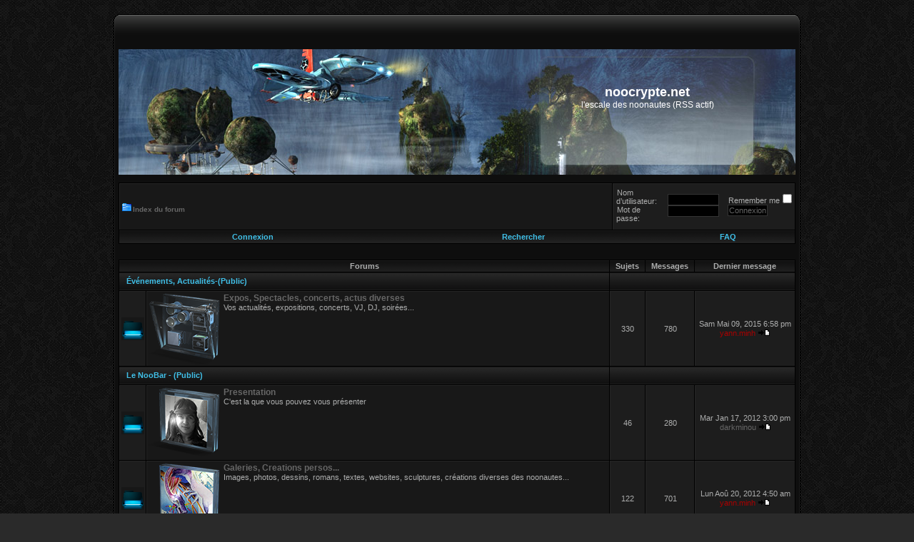

--- FILE ---
content_type: text/html; charset=UTF-8
request_url: http://noozone.free.fr/noocrypte/
body_size: 29386
content:
<!DOCTYPE html PUBLIC "-//W3C//DTD XHTML 1.0 Transitional//EN" "http://www.w3.org/TR/xhtml1/DTD/xhtml1-transitional.dtd">
<html xmlns="http://www.w3.org/1999/xhtml" dir="ltr" lang="fr" xml:lang="fr">
<head>

<meta http-equiv="content-type" content="text/html; charset=UTF-8" />
<meta http-equiv="content-language" content="fr" />
<meta http-equiv="content-style-type" content="text/css" />
<meta http-equiv="imagetoolbar" content="no" />
<meta name="resource-type" content="document" />
<meta name="distribution" content="global" />
<meta name="copyright" content="2000, 2002, 2005, 2007 phpBB Group" />
<meta name="keywords" content="" />
<meta name="description" content="" />
<meta http-equiv="X-UA-Compatible" content="IE=EmulateIE7" />

<title>noocrypte.net &bull; Page d’index</title>

	<link rel="alternate" type="application/atom+xml" title="Flux - noocrypte.net" href="http://noozone.free.fr/noocrypte/feed.php" />
	<link rel="alternate" type="application/atom+xml" title="Flux - Nouvelles informations" href="http://noozone.free.fr/noocrypte/feed.php?mode=news" /><link rel="alternate" type="application/atom+xml" title="Flux - Tous les forums" href="http://noozone.free.fr/noocrypte/feed.php?mode=forums" />
<link rel="stylesheet" href="./styles/melankolia/theme/stylesheet.css" type="text/css" />
<script type="text/javascript">
// <![CDATA[


function popup(url, width, height, name)
{
	if (!name)
	{
		name = '_popup';
	}

	window.open(url.replace(/&amp;/g, '&'), name, 'height=' + height + ',resizable=yes,scrollbars=yes,width=' + width);
	return false;
}

function jumpto()
{
	var page = prompt('Entrer le numéro de page où vous souhaitez aller.:', '');
    var per_page = '';
	var base_url = '';

	if (page !== null && !isNaN(page) && page == Math.floor(page) && page > 0)
	{
		if (base_url.indexOf('?') == -1)
		{
			document.location.href = base_url + '?start=' + ((page - 1) * per_page);
		}
		else
		{
			document.location.href = base_url.replace(/&amp;/g, '&') + '&start=' + ((page - 1) * per_page);
		}
	}

}

/**
* Find a member
*/
function find_username(url)
{
	popup(url, 760, 570, '_usersearch');
	return false;
}

/**
* Mark/unmark checklist
* id = ID of parent container, name = name prefix, state = state [true/false]
*/
function marklist(id, name, state)
{
	var parent = document.getElementById(id);
	if (!parent)
	{
		eval('parent = document.' + id);
	}

	if (!parent)
	{
		return;
	}

	var rb = parent.getElementsByTagName('input');
	
	for (var r = 0; r < rb.length; r++)
	{
		if (rb[r].name.substr(0, name.length) == name)
		{
			rb[r].checked = state;
		}
	}
}



// ]]>
</script>
<link href="./styles/melankolia/theme/web/style.css" rel="stylesheet" type="text/css" media="screen, projection" />
</head>
<body class="ltr">
<div class="outside">
<div class="top-left"></div><div class="top-center"></div><div class="top-right"></div>
<div class="inside">
<div class="notopgap">
<a name="top"></a>

<div id="wrapheader">
<div id="logodesc">
	<div id="logo">
			<a class="logo" href="./index.php?sid=ac5d38c5318420ad0456480bed7aaaba"><h1><font color="#FFFFFF">noocrypte.net</font></h1><span class="gen"><font color="#FFFFFF">l'escale des noonautes (RSS actif)</font></span></a>
	</div>
</div>
<br />
	<table class="tablebg" cellspacing="1" width="100%">
<tr>
<td class="row1" height="60px" width="73%">
			<p class="breadcrumbs"><a href="./index.php?sid=ac5d38c5318420ad0456480bed7aaaba"><strong><img src="./styles/melankolia/imageset/folder.gif" alt="#" />Index du forum</strong></a>

<br /></p>
<div align="center"> <p></p></div>
			</td>
<td class="row2" height="60px" width="27%">

<form method="post" action="./ucp.php?mode=login&amp;sid=ac5d38c5318420ad0456480bed7aaaba" style="float:left;position:relative;">	
<table width="100%" cellspacing="0">
<tr>
		
<td width="50%"><span class="genmed">Nom d’utilisateur:</span><br /><span class="genmed">Mot de passe:</span></td>
       <td width="50%"><input tabindex="100" class="post" type="text" name="username" size="10" /><br /><input tabindex="101" class="post" type="password" name="password" size="10" /></td>
          
          
          <td width="50%"  nowrap="nowrap"> <span class="genmed">Remember me</span> <input tabindex="102" type="checkbox"  class="radio" name="autologin" /><br /><input tabindex="103" type="submit" class="btnmain" name="login" value="Connexion" />
    </td>



  </tr>
</table>
	
	</form>


<table width="100%" cellspacing="0">
<tr>
<td class="genmed">
</td></tr></table></td>
</tr>
</table>
	
<table class="menu2tb" cellpadding="6" cellspacing="0" border="0" width="100%" align="center" style="border-top-width:0px">
	<tr align="center">
  
<td class="menu2"><a href="./ucp.php?mode=login&amp;sid=ac5d38c5318420ad0456480bed7aaaba" rel="nofollow">Connexion</a></td><td class="menu2"><a href="./search.php?sid=ac5d38c5318420ad0456480bed7aaaba"><strong>Rechercher</strong></a></td>
	

	<td class="menu2"><a href="./faq.php?sid=ac5d38c5318420ad0456480bed7aaaba">FAQ</a></td>
</tr></table>	
<br />

		<br style="clear: both;" /><table class="tablebg" cellspacing="1" width="100%">
<tr>
	<th colspan="2">&nbsp;Forums&nbsp;</th>
	<th width="50">&nbsp;Sujets&nbsp;</th>
	<th width="50">&nbsp;Messages&nbsp;</th>
	<th>&nbsp;Dernier message&nbsp;</th>
</tr>

		<tr>
			<td class="cat" colspan="2"><h4><a class="kat"href="./viewforum.php?f=31&amp;sid=ac5d38c5318420ad0456480bed7aaaba">Événements, Actualités-(Public)</a></h4></td>
			<td class="cat" colspan="3">&nbsp;</td>
		</tr>
	
		<tr>
			<td class="row2" width="50" align="center"><img src="./styles/melankolia/imageset/forum_unread.gif" width="32" height="32" alt="UNREAD_POSTS" title="UNREAD_POSTS" /></td>
			<td class="row1" width="100%">
				
				<div style="float: left; margin-right: 5px;"><img src="./AppPhoto-100.png" alt="" /></div>
				
				<a class="forumlink" href="./viewforum.php?f=3&amp;sid=ac5d38c5318420ad0456480bed7aaaba">Expos, Spectacles, concerts, actus diverses</a>
				<p class="forumdesc">Vos actualités, expositions, concerts, VJ, DJ, soirées...</p>
				
				</td>
			<td class="row2" align="center"><p class="topicdetails">330</p></td>
			<td class="row2" align="center"><p class="topicdetails">780</p></td>
			<td class="row2" align="center" nowrap="nowrap">
				
					<p class="topicdetails">Sam Mai 09, 2015 6:58 pm</p>
					<p class="topicdetails"><a href="./memberlist.php?mode=viewprofile&amp;u=2&amp;sid=ac5d38c5318420ad0456480bed7aaaba" style="color: #AA0000;" class="username-coloured">yann.minh</a>
						<a href="./viewtopic.php?f=3&amp;p=14700&amp;sid=ac5d38c5318420ad0456480bed7aaaba#p14700"><img src="./styles/melankolia/imageset/icon_topic_latest.gif" width="18" height="9" alt="Voir le dernier message" title="Voir le dernier message" /></a>
					</p>
				
			</td>
		</tr>
	
		<tr>
			<td class="cat" colspan="2"><h4><a class="kat"href="./viewforum.php?f=32&amp;sid=ac5d38c5318420ad0456480bed7aaaba">Le NooBar - (Public)</a></h4></td>
			<td class="cat" colspan="3">&nbsp;</td>
		</tr>
	
		<tr>
			<td class="row2" width="50" align="center"><img src="./styles/melankolia/imageset/forum_unread.gif" width="32" height="32" alt="UNREAD_POSTS" title="UNREAD_POSTS" /></td>
			<td class="row1" width="100%">
				
				<div style="float: left; margin-right: 5px;"><img src="./Yann-100.png" alt="" /></div>
				
				<a class="forumlink" href="./viewforum.php?f=10&amp;sid=ac5d38c5318420ad0456480bed7aaaba">Presentation</a>
				<p class="forumdesc">C'est la que vous pouvez vous présenter</p>
				
				</td>
			<td class="row2" align="center"><p class="topicdetails">46</p></td>
			<td class="row2" align="center"><p class="topicdetails">280</p></td>
			<td class="row2" align="center" nowrap="nowrap">
				
					<p class="topicdetails">Mar Jan 17, 2012 3:00 pm</p>
					<p class="topicdetails"><a href="./memberlist.php?mode=viewprofile&amp;u=392&amp;sid=ac5d38c5318420ad0456480bed7aaaba">darkminou</a>
						<a href="./viewtopic.php?f=10&amp;p=14540&amp;sid=ac5d38c5318420ad0456480bed7aaaba#p14540"><img src="./styles/melankolia/imageset/icon_topic_latest.gif" width="18" height="9" alt="Voir le dernier message" title="Voir le dernier message" /></a>
					</p>
				
			</td>
		</tr>
	
		<tr>
			<td class="row2" width="50" align="center"><img src="./styles/melankolia/imageset/forum_unread.gif" width="32" height="32" alt="UNREAD_POSTS" title="UNREAD_POSTS" /></td>
			<td class="row1" width="100%">
				
				<div style="float: left; margin-right: 5px;"><img src="./DragonCyb-100.png" alt="" /></div>
				
				<a class="forumlink" href="./viewforum.php?f=8&amp;sid=ac5d38c5318420ad0456480bed7aaaba">Galeries,  Creations persos...</a>
				<p class="forumdesc">Images, photos, dessins, romans, textes, websites, sculptures,  créations diverses des noonautes...</p>
				
				</td>
			<td class="row2" align="center"><p class="topicdetails">122</p></td>
			<td class="row2" align="center"><p class="topicdetails">701</p></td>
			<td class="row2" align="center" nowrap="nowrap">
				
					<p class="topicdetails">Lun Aoû 20, 2012 4:50 am</p>
					<p class="topicdetails"><a href="./memberlist.php?mode=viewprofile&amp;u=2&amp;sid=ac5d38c5318420ad0456480bed7aaaba" style="color: #AA0000;" class="username-coloured">yann.minh</a>
						<a href="./viewtopic.php?f=8&amp;p=14627&amp;sid=ac5d38c5318420ad0456480bed7aaaba#p14627"><img src="./styles/melankolia/imageset/icon_topic_latest.gif" width="18" height="9" alt="Voir le dernier message" title="Voir le dernier message" /></a>
					</p>
				
			</td>
		</tr>
	
		<tr>
			<td class="row2" width="50" align="center"><img src="./styles/melankolia/imageset/forum_unread.gif" width="32" height="32" alt="UNREAD_POSTS" title="UNREAD_POSTS" /></td>
			<td class="row1" width="100%">
				
				<div style="float: left; margin-right: 5px;"><img src="./Media0_100.png" alt="" /></div>
				
				<a class="forumlink" href="./viewforum.php?f=16&amp;sid=ac5d38c5318420ad0456480bed7aaaba">NOOCHRONIQUES</a>
				<p class="forumdesc">L'alcôve des NooConteurs, le coeur du forum.  Chroniques photographiques créatives, relatives à notre cyberculture.</p>
				
				</td>
			<td class="row2" align="center"><p class="topicdetails">79</p></td>
			<td class="row2" align="center"><p class="topicdetails">223</p></td>
			<td class="row2" align="center" nowrap="nowrap">
				
					<p class="topicdetails">Mar Avr 30, 2013 4:56 pm</p>
					<p class="topicdetails"><a href="./memberlist.php?mode=viewprofile&amp;u=28&amp;sid=ac5d38c5318420ad0456480bed7aaaba">Mister EJK</a>
						<a href="./viewtopic.php?f=16&amp;p=14683&amp;sid=ac5d38c5318420ad0456480bed7aaaba#p14683"><img src="./styles/melankolia/imageset/icon_topic_latest.gif" width="18" height="9" alt="Voir le dernier message" title="Voir le dernier message" /></a>
					</p>
				
			</td>
		</tr>
	
		<tr>
			<td class="row2" width="50" align="center"><img src="./styles/melankolia/imageset/forum_unread.gif" width="32" height="32" alt="UNREAD_POSTS" title="UNREAD_POSTS" /></td>
			<td class="row1" width="100%">
				
				<div style="float: left; margin-right: 5px;"><img src="./Cybersex-100.png" alt="" /></div>
				
				<a class="forumlink" href="./viewforum.php?f=28&amp;sid=ac5d38c5318420ad0456480bed7aaaba">CYBERSEX</a>
				<p class="forumdesc">Infos divers relatives au cybersex visible tout public</p>
				
				</td>
			<td class="row2" align="center"><p class="topicdetails">7</p></td>
			<td class="row2" align="center"><p class="topicdetails">26</p></td>
			<td class="row2" align="center" nowrap="nowrap">
				
					<p class="topicdetails">Dim Jan 15, 2012 10:54 pm</p>
					<p class="topicdetails"><a href="./memberlist.php?mode=viewprofile&amp;u=392&amp;sid=ac5d38c5318420ad0456480bed7aaaba">darkminou</a>
						<a href="./viewtopic.php?f=28&amp;p=14537&amp;sid=ac5d38c5318420ad0456480bed7aaaba#p14537"><img src="./styles/melankolia/imageset/icon_topic_latest.gif" width="18" height="9" alt="Voir le dernier message" title="Voir le dernier message" /></a>
					</p>
				
			</td>
		</tr>
	
		<tr>
			<td class="row2" width="50" align="center"><img src="./styles/melankolia/imageset/forum_unread.gif" width="32" height="32" alt="UNREAD_POSTS" title="UNREAD_POSTS" /></td>
			<td class="row1" width="100%">
				
				<div style="float: left; margin-right: 5px;"><img src="./cybernetics-100.png" alt="" /></div>
				
				<a class="forumlink" href="./viewforum.php?f=4&amp;sid=ac5d38c5318420ad0456480bed7aaaba">NooPhilosophie</a>
				<p class="forumdesc">Discussions sur la noosphere, la cybernétique, le sens de la vie... hips...</p>
				
				</td>
			<td class="row2" align="center"><p class="topicdetails">67</p></td>
			<td class="row2" align="center"><p class="topicdetails">318</p></td>
			<td class="row2" align="center" nowrap="nowrap">
				
					<p class="topicdetails">Ven Juin 28, 2013 11:37 am</p>
					<p class="topicdetails"><a href="./memberlist.php?mode=viewprofile&amp;u=2&amp;sid=ac5d38c5318420ad0456480bed7aaaba" style="color: #AA0000;" class="username-coloured">yann.minh</a>
						<a href="./viewtopic.php?f=4&amp;p=14687&amp;sid=ac5d38c5318420ad0456480bed7aaaba#p14687"><img src="./styles/melankolia/imageset/icon_topic_latest.gif" width="18" height="9" alt="Voir le dernier message" title="Voir le dernier message" /></a>
					</p>
				
			</td>
		</tr>
	
		<tr>
			<td class="row2" width="50" align="center"><img src="./styles/melankolia/imageset/forum_unread.gif" width="32" height="32" alt="UNREAD_POSTS" title="UNREAD_POSTS" /></td>
			<td class="row1" width="100%">
				
				<div style="float: left; margin-right: 5px;"><img src="./danger-100.png" alt="" /></div>
				
				<a class="forumlink" href="./viewforum.php?f=5&amp;sid=ac5d38c5318420ad0456480bed7aaaba">Le salon ou on cause de tout et de rien..</a>
				<p class="forumdesc">Critiques, Films, BD, romans, Les événements, débats et news diverses</p>
				
				</td>
			<td class="row2" align="center"><p class="topicdetails">84</p></td>
			<td class="row2" align="center"><p class="topicdetails">291</p></td>
			<td class="row2" align="center" nowrap="nowrap">
				
					<p class="topicdetails">Dim Sep 30, 2012 9:41 pm</p>
					<p class="topicdetails"><a href="./memberlist.php?mode=viewprofile&amp;u=2&amp;sid=ac5d38c5318420ad0456480bed7aaaba" style="color: #AA0000;" class="username-coloured">yann.minh</a>
						<a href="./viewtopic.php?f=5&amp;p=14631&amp;sid=ac5d38c5318420ad0456480bed7aaaba#p14631"><img src="./styles/melankolia/imageset/icon_topic_latest.gif" width="18" height="9" alt="Voir le dernier message" title="Voir le dernier message" /></a>
					</p>
				
			</td>
		</tr>
	
		<tr>
			<td class="cat" colspan="2"><h4><a class="kat"href="./viewforum.php?f=33&amp;sid=ac5d38c5318420ad0456480bed7aaaba">Second Life</a></h4></td>
			<td class="cat" colspan="3">&nbsp;</td>
		</tr>
	
		<tr>
			<td class="row2" width="50" align="center"><img src="./styles/melankolia/imageset/forum_unread.gif" width="32" height="32" alt="UNREAD_POSTS" title="UNREAD_POSTS" /></td>
			<td class="row1" width="100%">
				
				<div style="float: left; margin-right: 5px;"><img src="./Doll0001-100.png" alt="" /></div>
				
				<a class="forumlink" href="./viewforum.php?f=26&amp;sid=ac5d38c5318420ad0456480bed7aaaba">Noochroniques-Second life et mondes persistants</a>
				<p class="forumdesc">Infos diverses sur les mondes persistants... (mmorpg, FPS... )</p>
				
				</td>
			<td class="row2" align="center"><p class="topicdetails">21</p></td>
			<td class="row2" align="center"><p class="topicdetails">193</p></td>
			<td class="row2" align="center" nowrap="nowrap">
				
					<p class="topicdetails">Mer Nov 21, 2012 9:34 pm</p>
					<p class="topicdetails"><a href="./memberlist.php?mode=viewprofile&amp;u=2&amp;sid=ac5d38c5318420ad0456480bed7aaaba" style="color: #AA0000;" class="username-coloured">yann.minh</a>
						<a href="./viewtopic.php?f=26&amp;p=14646&amp;sid=ac5d38c5318420ad0456480bed7aaaba#p14646"><img src="./styles/melankolia/imageset/icon_topic_latest.gif" width="18" height="9" alt="Voir le dernier message" title="Voir le dernier message" /></a>
					</p>
				
			</td>
		</tr>
	
		<tr>
			<td class="row2" width="50" align="center"><img src="./styles/melankolia/imageset/forum_unread.gif" width="32" height="32" alt="UNREAD_POSTS" title="UNREAD_POSTS" /></td>
			<td class="row1" width="100%">
				
				<a class="forumlink" href="./viewforum.php?f=42&amp;sid=ac5d38c5318420ad0456480bed7aaaba">Technique-Script-SL</a>
				<p class="forumdesc">Infos et questions techniques, hardware, programmation, scripts, build</p>
				
				</td>
			<td class="row2" align="center"><p class="topicdetails">12</p></td>
			<td class="row2" align="center"><p class="topicdetails">18</p></td>
			<td class="row2" align="center" nowrap="nowrap">
				
					<p class="topicdetails">Mar Mar 12, 2013 8:32 pm</p>
					<p class="topicdetails"><a href="./memberlist.php?mode=viewprofile&amp;u=2&amp;sid=ac5d38c5318420ad0456480bed7aaaba" style="color: #AA0000;" class="username-coloured">yann.minh</a>
						<a href="./viewtopic.php?f=42&amp;p=14667&amp;sid=ac5d38c5318420ad0456480bed7aaaba#p14667"><img src="./styles/melankolia/imageset/icon_topic_latest.gif" width="18" height="9" alt="Voir le dernier message" title="Voir le dernier message" /></a>
					</p>
				
			</td>
		</tr>
	
		<tr>
			<td class="cat" colspan="2"><h4><a class="kat"href="./viewforum.php?f=43&amp;sid=ac5d38c5318420ad0456480bed7aaaba">BDSM -</a></h4></td>
			<td class="cat" colspan="3">&nbsp;</td>
		</tr>
	
		<tr>
			<td class="row2" width="50" align="center"><img src="./styles/melankolia/imageset/forum_read.gif" width="32" height="32" alt="NO_UNREAD_POSTS" title="NO_UNREAD_POSTS" /></td>
			<td class="row1" width="100%">
				
				<a class="forumlink" href="./viewforum.php?f=44&amp;sid=ac5d38c5318420ad0456480bed7aaaba">Infos diverses, reflexions.</a>
				<p class="forumdesc">Reflexions, infos diverses autour du BDSM<br />Moins de 16 ans s'abstenir !  Accord parental souhaité.</p>
				
				</td>
			<td class="row2" align="center"><p class="topicdetails">0</p></td>
			<td class="row2" align="center"><p class="topicdetails">0</p></td>
			<td class="row2" align="center" nowrap="nowrap">
				
					<p class="topicdetails">Pas de message</p>
				
			</td>
		</tr>
	
		<tr>
			<td class="row2" width="50" align="center"><img src="./styles/melankolia/imageset/forum_unread.gif" width="32" height="32" alt="UNREAD_POSTS" title="UNREAD_POSTS" /></td>
			<td class="row1" width="100%">
				
				<div style="float: left; margin-right: 5px;"><img src="./Ruins0001-100.png" alt="" /></div>
				
				<a class="forumlink" href="./viewforum.php?f=45&amp;sid=ac5d38c5318420ad0456480bed7aaaba">Creations BDSM</a>
				<p class="forumdesc">Créations artistiques autour du BDSM (Photos, dessins, peintures )</p>
				
				</td>
			<td class="row2" align="center"><p class="topicdetails">1</p></td>
			<td class="row2" align="center"><p class="topicdetails">15</p></td>
			<td class="row2" align="center" nowrap="nowrap">
				
					<p class="topicdetails">Sam Oct 23, 2010 9:19 am</p>
					<p class="topicdetails"><a href="./memberlist.php?mode=viewprofile&amp;u=284&amp;sid=ac5d38c5318420ad0456480bed7aaaba">femmedinterieur</a>
						<a href="./viewtopic.php?f=45&amp;p=3124&amp;sid=ac5d38c5318420ad0456480bed7aaaba#p3124"><img src="./styles/melankolia/imageset/icon_topic_latest.gif" width="18" height="9" alt="Voir le dernier message" title="Voir le dernier message" /></a>
					</p>
				
			</td>
		</tr>
	
		<tr>
			<td class="row2" width="50" align="center"><img src="./styles/melankolia/imageset/forum_unread.gif" width="32" height="32" alt="UNREAD_POSTS" title="UNREAD_POSTS" /></td>
			<td class="row1" width="100%">
				
				<a class="forumlink" href="./viewforum.php?f=46&amp;sid=ac5d38c5318420ad0456480bed7aaaba">Clips BDSM</a>
				<p class="forumdesc">iiens vers des clips musicaux BDSM intéressant ou de qualité</p>
				
				</td>
			<td class="row2" align="center"><p class="topicdetails">1</p></td>
			<td class="row2" align="center"><p class="topicdetails">1</p></td>
			<td class="row2" align="center" nowrap="nowrap">
				
					<p class="topicdetails">Sam Mai 01, 2010 12:44 pm</p>
					<p class="topicdetails"><a href="./memberlist.php?mode=viewprofile&amp;u=2&amp;sid=ac5d38c5318420ad0456480bed7aaaba" style="color: #AA0000;" class="username-coloured">yann.minh</a>
						<a href="./viewtopic.php?f=46&amp;p=3034&amp;sid=ac5d38c5318420ad0456480bed7aaaba#p3034"><img src="./styles/melankolia/imageset/icon_topic_latest.gif" width="18" height="9" alt="Voir le dernier message" title="Voir le dernier message" /></a>
					</p>
				
			</td>
		</tr>
	
		<tr>
			<td class="cat" colspan="2"><h4><a class="kat"href="./viewforum.php?f=35&amp;sid=ac5d38c5318420ad0456480bed7aaaba">Noocadeaux-Download-Goodies (Non Public)</a></h4></td>
			<td class="cat" colspan="3">&nbsp;</td>
		</tr>
	
		<tr>
			<td class="cat" colspan="2"><h4><a class="kat"href="./viewforum.php?f=36&amp;sid=ac5d38c5318420ad0456480bed7aaaba">Salle de commande noosphérique- (french only)</a></h4></td>
			<td class="cat" colspan="3">&nbsp;</td>
		</tr>
	
		<tr>
			<td class="row2" width="50" align="center"><img src="./styles/melankolia/imageset/forum_unread_subforum.gif" width="32" height="32" alt="UNREAD_POSTS" title="UNREAD_POSTS" /></td>
			<td class="row1" width="100%">
				
				<div style="float: left; margin-right: 5px;"><img src="./CameraJauneB0002-Icone.png" alt="" /></div>
				
				<a class="forumlink" href="./viewforum.php?f=6&amp;sid=ac5d38c5318420ad0456480bed7aaaba">Les outils de noonavigation</a>
				<p class="forumdesc">Infographies 2D et 3D, Conseils techniques, infos diverses pour noonautes pros confirmés.</p>
				
					<p class="forumdesc"><strong>Sous-forums: </strong> <a href="./viewforum.php?f=49&amp;sid=ac5d38c5318420ad0456480bed7aaaba" class="subforum unread" title="">Techniques diverses</a>, <a href="./viewforum.php?f=47&amp;sid=ac5d38c5318420ad0456480bed7aaaba" class="subforum unread" title="">Unity3D</a>, <a href="./viewforum.php?f=50&amp;sid=ac5d38c5318420ad0456480bed7aaaba" class="subforum unread" title="">Cinema4d</a>, <a href="./viewforum.php?f=48&amp;sid=ac5d38c5318420ad0456480bed7aaaba" class="subforum unread" title="">Dispositifs Multimedia, 6dof, BCI, simulateurs</a>, <a href="./viewforum.php?f=51&amp;sid=ac5d38c5318420ad0456480bed7aaaba" class="subforum unread" title="">Video-Machinima</a>, <a href="./viewforum.php?f=52&amp;sid=ac5d38c5318420ad0456480bed7aaaba" class="subforum unread" title="">hardware-les noomoteurs</a>, <a href="./viewforum.php?f=53&amp;sid=ac5d38c5318420ad0456480bed7aaaba" class="subforum unread" title="">Graphisme-2D-Dessin</a></p>
				
				</td>
			<td class="row2" align="center"><p class="topicdetails">140</p></td>
			<td class="row2" align="center"><p class="topicdetails">236</p></td>
			<td class="row2" align="center" nowrap="nowrap">
				
					<p class="topicdetails">Jeu Juin 10, 2021 4:07 pm</p>
					<p class="topicdetails"><a href="./memberlist.php?mode=viewprofile&amp;u=2&amp;sid=ac5d38c5318420ad0456480bed7aaaba" style="color: #AA0000;" class="username-coloured">yann.minh</a>
						<a href="./viewtopic.php?f=47&amp;p=14713&amp;sid=ac5d38c5318420ad0456480bed7aaaba#p14713"><img src="./styles/melankolia/imageset/icon_topic_latest.gif" width="18" height="9" alt="Voir le dernier message" title="Voir le dernier message" /></a>
					</p>
				
			</td>
		</tr>
	
		<tr>
			<td class="row2" width="50" align="center"><img src="./styles/melankolia/imageset/forum_unread.gif" width="32" height="32" alt="UNREAD_POSTS" title="UNREAD_POSTS" /></td>
			<td class="row1" width="100%">
				
				<a class="forumlink" href="./viewforum.php?f=41&amp;sid=ac5d38c5318420ad0456480bed7aaaba">Le forum</a>
				<p class="forumdesc">tout ce qui concerne le forum</p>
				
				</td>
			<td class="row2" align="center"><p class="topicdetails">14</p></td>
			<td class="row2" align="center"><p class="topicdetails">53</p></td>
			<td class="row2" align="center" nowrap="nowrap">
				
					<p class="topicdetails">Ven Déc 02, 2011 11:36 pm</p>
					<p class="topicdetails"><a href="./memberlist.php?mode=viewprofile&amp;u=2&amp;sid=ac5d38c5318420ad0456480bed7aaaba" style="color: #AA0000;" class="username-coloured">yann.minh</a>
						<a href="./viewtopic.php?f=41&amp;p=14495&amp;sid=ac5d38c5318420ad0456480bed7aaaba#p14495"><img src="./styles/melankolia/imageset/icon_topic_latest.gif" width="18" height="9" alt="Voir le dernier message" title="Voir le dernier message" /></a>
					</p>
				
			</td>
		</tr>
	
	<table class="tablebg" width="100%" cellspacing="1" cellpadding="0" style="margin-top: 5px;">
	<tr>
		<td class="row1">
			<p class="breadcrumbs"><a href="./ucp.php?mode=delete_cookies&amp;sid=ac5d38c5318420ad0456480bed7aaaba">Supprimer les cookies du forum</a> | <a href="./memberlist.php?mode=leaders&amp;sid=ac5d38c5318420ad0456480bed7aaaba">L’équipe du forum</a></p>
			<p class="datetime"><a align="right" class="nav" href="./index.php?hash=77055d6f&amp;mark=forums&amp;sid=ac5d38c5318420ad0456480bed7aaaba">Marquer tous les forums comme lus</a></p>
		</td>
	</tr>
	</table>
</table>

<br clear="all" />


<br clear="all" />
<table class="tablebg" width="100%" cellspacing="1">

	<tr>
		<td class="cat" colspan="2"><h4><a class="kat" href="">Qui est en ligne</a></h4></td>
	</tr>
	<tr>
	
		<td class="row1" rowspan="3" align="center" valign="middle"><img src="./styles/melankolia/theme/images/whosonline.gif" alt="Qui est en ligne" /></td>
	
		<td class="row1" width="100%"><span class="genmed">Au total il y a <strong>5</strong> utilisateurs en ligne :: 1 enregistré, 0 invisible et 4 invités</span></td>
	</tr>
	<tr>
		<td class="row1" width="100%"><span class="genmed">Utilisateurs enregistrés : <span style="color: #9E8DA7;" class="username-coloured">Bing [Bot]</span><br /><br />basées sur les utilisateurs actifs des 5 dernières minutes</span></td>
	</tr>
	
		<tr>
			<td class="row1"><b class="gensmall">Légende :: <a style="color:#AA0000" href="./memberlist.php?mode=group&amp;g=236&amp;sid=ac5d38c5318420ad0456480bed7aaaba">Administrateurs</a>, <a style="color:#00AA00" href="./memberlist.php?mode=group&amp;g=235&amp;sid=ac5d38c5318420ad0456480bed7aaaba">Modérateurs globaux</a></b></td>
		</tr>
	
	<tr>
		<td class="cat" colspan="2"><h4 style="color: #1DA9D8;">&nbsp;Anniversaires</h4></td>
	</tr>
	<tr>
		<td class="row1" align="center" valign="middle"><img src="./styles/melankolia/theme/images/whosonline.gif" alt="Anniversaires" /></td>
		<td class="row1" width="100%"><p class="genmed">Pas d’anniversaire à fêter aujourd’hui</p></td>
	</tr>

<tr>
	<td class="cat" colspan="2"><h4 style="color: #1DA9D8;">&nbsp;Statistiques</h4></td>
</tr>
<tr>
	<td class="row1"><img src="./styles/melankolia/theme/images/whosonline.gif" alt="Statistiques" /></td>
	<td class="row1" width="100%" valign="middle"><p class="genmed"><strong>13776</strong> message(s) | <strong>976</strong> sujet(s) | <strong>195</strong> membre(s) | L’utilisateur enregistré le plus récent est <strong><a href="./memberlist.php?mode=viewprofile&amp;u=449&amp;sid=ac5d38c5318420ad0456480bed7aaaba">giftsg01</a></strong><br />Le record du nombre d’utilisateurs en ligne est de <strong>455</strong>, le Jeu Avr 25, 2024 1:32 am</p></td>
</tr>
	<tr>
		<td class="tablefooter" colspan="5"></td>
	</tr>
</table>
<br clear="all" />

<table class="legend">
<tr>
	<td width="20" align="center"></td>
	<td><span class="gensmall">Nouveaux messages</span></td>
	<td>&nbsp;&nbsp;</td>
	<td width="20" align="center"><img src="./styles/melankolia/imageset/forum_read.gif" width="32" height="32" alt="NO_UNREAD_POSTS" title="NO_UNREAD_POSTS" /></td>
	<td><span class="gensmall">Pas de nouveau message</span></td>
	<td>&nbsp;&nbsp;</td>
	<td width="20" align="center"><img src="./styles/melankolia/imageset/forum_read_locked.gif" width="32" height="32" alt="NO_UNREAD_POSTS_LOCKED" title="NO_UNREAD_POSTS_LOCKED" /></td>
	<td><span class="gensmall">Forum verrouillé</span></td>
</tr>
</table>

﻿	<img src="./cron.php?cron_type=tidy_cache&amp;sid=ac5d38c5318420ad0456480bed7aaaba" width="1" height="1" alt="cron" />
</div>

<!--
	We request you retain the full copyright notice below including the link to www.phpbb.com.
	This not only gives respect to the large amount of time given freely by the developers
	but also helps build interest, traffic and use of phpBB3. If you (honestly) cannot retain
	the full copyright we ask you at least leave in place the "Powered by phpBB" line, with
	"phpBB" linked to www.phpbb.com. If you refuse to include even this then support on our
	forums may be affected.

	The phpBB Group : 2006
//-->

<!--
	You can edit this style, but you can't create new style on Melankolia base.
	Please don't delete footer links. Thanks for using.
	
	Ercan Koç 

	erckoc@gmail.com www.foruz.org
//-->

<div id="wrapfooter">
	
	<span class="copyright">Powered by <a href="http://www.phpbb.com/">phpBB</a> &copy; 2000, 2002, 2005, 2007 phpBB Group
	<br />Traduction par: <a href="http://forums.phpbb-fr.com">phpBB-fr.com</a>
	<br /><span class="gensmall">Dizayn <a href="http://www.foruz.org/"><strong>Ercan Koc</strong></a></span>
	</span>
</div>
</div>
<div class="nobottomgap"></div>
</div>
<div class="bottom-left"></div><div class="bottom-center"></div><div class="bottom-right">
</div>
</body>
</html>